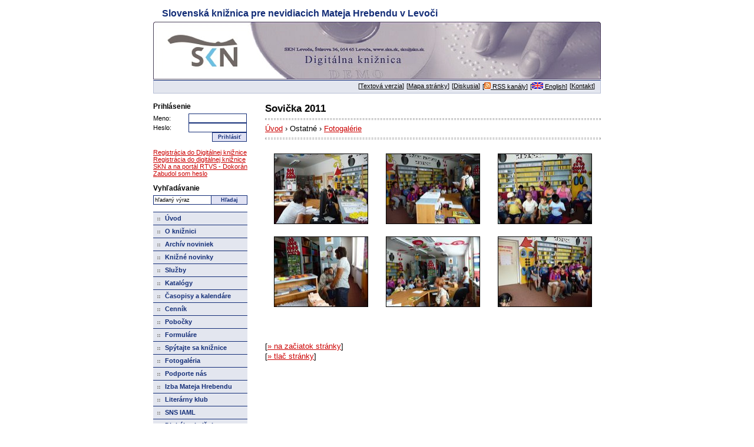

--- FILE ---
content_type: text/html
request_url: http://old.skn.sk/?fotogalerie&galeria=48
body_size: 3169
content:
<!DOCTYPE HTML PUBLIC "-//W3C//DTD HTML 4.01//EN" "http://www.w3.org/TR/html4/strict.dtd">
<html lang="sk">
<head>
<meta http-equiv="Content-Type" content="text/html; charset=windows-1250">
<meta http-equiv="X-UA-Compatible" content="IE=EmulateIE8">
<meta name="description" lang="sk" content="Slovenská knižnica pre nevidiacich Mateja Hrebendu v Levoči je jediným a jedinečným celonárodným knižnično-informačným centrom pre zrakovo hendikepovaných ľudí Slovenskej republiky i Slovákov žijúcich v zahraničí - Sovička 2011">
<meta name="keywords" lang="sk" content="knižnica pre nevidiacich, levoča, matej hrebenda, katalógy, časopisy a kalendáre, braillovo písmo, knižničné a výpožičné služby, cenník služieb, pobočky, časopisy vo zvuku, slovenská knižnica">
<meta name="resource-type" content="document">
<meta name="copyright" content="Content © 2006 SKN">
<meta name="author" content="ELET">
<meta name="robots" content="ALL,FOLLOW">
<meta http-equiv="Content-Language" content="sk">
<meta http-equiv="Cache-Control" content="Public">
<meta http-equiv="Content-Script-Type" content="text/javascript">
<meta http-equiv="Content-Style-Type" content="text/css">
<title>Sovička 2011, Slovenská knižnica pre nevidiacich Mateja Hrebendu v Levoči</title>
<link href="/swift_data/source/css/styly.css" rel="stylesheet" type="text/css">
<link href="/swift_data/source/css/colorbox/colorbox.css" rel="stylesheet" type="text/css">

<link rel="stylesheet" type="text/css" href="/swift_data/source/css/stylyprint.css" media="print">

<link rel="alternate" type="application/rss+xml" title="RSS - knihy" href="/knihy_rss.php">
<link rel="alternate" type="application/rss+xml" title="RSS - časopisy" href="/casopisy_rss.php">
<link rel="alternate" type="application/rss+xml" title="RSS - ankety" href="/ankety_rss.php">
<link rel="alternate" type="application/rss+xml" title="RSS - novniky" href="/novinky_rss.php">

<script type="text/javascript" src="/swift_data/source/java/jquery-1.11.3.min.js"></script>
<script type="text/javascript" src="/swift_data/source/java/colorbox/jquery.colorbox-min.js"></script>
<script type="text/javascript" src="/swift_data/source/java/skripty.js?v=2"></script>
<script type="text/javascript">
  (function(i,s,o,g,r,a,m){i['GoogleAnalyticsObject']=r;i[r]=i[r]||function(){
  (i[r].q=i[r].q||[]).push(arguments)},i[r].l=1*new Date();a=s.createElement(o),
  m=s.getElementsByTagName(o)[0];a.async=1;a.src=g;m.parentNode.insertBefore(a,m)
  })(window,document,'script','//www.google-analytics.com/analytics.js','ga');

  ga('create', 'UA-62914751-1', 'auto');
  ga('send', 'pageview');

</script>
</head>
<body>
<div class="full">
<a class="skiplink" href="#skip">Prejdi na hlavný obsah</a> 
<a class="skiplink" href="#menu">Prejdi na navigačné menu</a>
<div class="up"><div class="uptext">Slovenská knižnica pre nevidiacich Mateja Hrebendu v Levoči<a name="up"></a></div></div>
<div class="banner"></div>
<div class="upmenu"><div class="upmenutext"><UL>
<LI>[<a href="/?fotogalerie&amp;galeria=48&amp;zmenit_zobrazenie=1" title="Textová verzia">Textová verzia</a>]</LI>
<LI>[<A href="/?mapa-stranky">Mapa stránky</A>]</LI>
<LI>[<A accessKey=3 title="Diskusia - klávesová skratka alt+3" href="/?diskusia">Diskusia</A>]</LI>
<LI>[<A href="/?rss"><IMG alt="" src="/swift_data/source/images/rss.gif" width=11 height=11>&nbsp;RSS kanály</A>]</LI>
<LI>[<A href="/?about-us"><IMG alt="" src="/swift_data/source/images/eng.gif" width=19 height=11>&nbsp;English</A>]</li>
<LI>[<A href="/?kontakt">Kontakt</A>]</LI>
</UL></div></div>
<div class="main">
		<div class="text1"><div class="textfull1">
<div class="sitepath">
<h1>Sovička 2011</h1>
<hr><a href="/?kniznica">Úvod</a> › Ostatné › <a href="/?fotogalerie">Fotogalérie</a><hr><br>
</div>
<a name="skip"></a><table style="width: 100%" cellpadding="0" cellspacing="0">
<tr>
	<td style="text-align: center"><a href="/swift_data/source/2011/foto/sovicka2011/c_sovicka006.jpg?v=3" rel="colorbox"><img src="/swift_data/source/2011/foto/sovicka2011/b_sovicka006.jpg?v=3" width="158" height="118" alt="" class="bordersedy"></a><br><br></td>
	<td style="text-align: center"><a href="/swift_data/source/2011/foto/sovicka2011/c_sovicka005.jpg?v=3" rel="colorbox"><img src="/swift_data/source/2011/foto/sovicka2011/b_sovicka005.jpg?v=3" width="158" height="118" alt="" class="bordersedy"></a><br><br></td>
	<td style="text-align: center"><a href="/swift_data/source/2011/foto/sovicka2011/c_sovicka004.jpg?v=3" rel="colorbox"><img src="/swift_data/source/2011/foto/sovicka2011/b_sovicka004.jpg?v=3" width="158" height="118" alt="" class="bordersedy"></a><br><br></td>
</tr>
<tr>
	<td style="text-align: center"><a href="/swift_data/source/2011/foto/sovicka2011/c_sovicka003.jpg?v=3" rel="colorbox"><img src="/swift_data/source/2011/foto/sovicka2011/b_sovicka003.jpg?v=3" width="158" height="118" alt="" class="bordersedy"></a><br><br></td>
	<td style="text-align: center"><a href="/swift_data/source/2011/foto/sovicka2011/c_sovicka002.jpg?v=3" rel="colorbox"><img src="/swift_data/source/2011/foto/sovicka2011/b_sovicka002.jpg?v=3" width="158" height="118" alt="" class="bordersedy"></a><br><br></td>
	<td style="text-align: center"><a href="/swift_data/source/2011/foto/sovicka2011/c_sovicka001.jpg?v=3" rel="colorbox"><img src="/swift_data/source/2011/foto/sovicka2011/b_sovicka001.jpg?v=3" width="158" height="118" alt="" class="bordersedy"></a><br><br></td>
</tr>
</table><br>

	<div class="divboth"></div>
<span class="textclear">[<a href="#up">» na začiatok stránky</a>]<br>
[<a href="javascript:window.print()">» tlač stránky</a>]</span>
		</div></div>
		<div class="menu">
		<div class="menuother">
		<form method="post" action="https://old.skn.sk/swift_data/scripts/register/register.php?what=login">			
		<div>
			<input type="hidden" name="language" value="sk">
		<h5><label title="Prihlásenie" for="meno">Prihlásenie</label></h5>
	<table cellpadding="0" cellspacing="0" summary="Prihlásenie na webe SKN" class="tablogin">
		  <tr>
		    <td><label for="meno">Meno:</label></td>
		    <td style="text-align: right"><input type="text" id="meno" class="boxfind1" name="meno" size="10" value="" style="margin-right: 1px"></td>
		  </tr>
		  <tr>
		    <td><label for="heslo">Heslo:</label></td>
		    <td style="text-align: right"><input type="password" id="heslo" class="boxfind1" name="heslo" size="10" value="" style="margin-right: 1px"></td>
		  </tr>
		  <tr>
		    <td style="text-align: right" colspan="2"><input type="submit" class="buttonform" value="Prihlásiť" style="margin-right: 1px"></td>
		  </tr>
		</table>
		<br>
		</div>
		</form>
		<a href="/?registracia">Registrácia do Digitálnej knižnice</a><br>
		<a href="/?registracia-do-digitalnej-kniznice-skn-a-na-portal-rtvs-dokoran">Registrácia do digitálnej knižnice SKN a na portál RTVS - Dokorán</a><br>
		<a href="/?zabudol-som-heslo">Zabudol som heslo</a><br><br>

		<div class="search">
		<form method="get" action="/swift_data/scripts/search/search.php">
		<h5 class="textvyhladavanie"><label title="Vyhľadávanie - klávesová skratka alt+1" for="name1" accesskey="1">Vyhľadávanie</label></h5>
		<table class="tabfind" cellpadding="0" cellspacing="0">
		  <tr>
		    <td class="ciara"><input id="name1" type="text" class="boxfind" name="text" size="10" onfocus="this.value=''" value="hľadaný výraz"></td>
		    <td><input type="submit" class="buttonfind" value="Hľadaj" name="Hľadaj"></td>
		  </tr>
		</table>
		</form><br>
		</div>
		</div>
			<div class="navigation">
<a accesskey="2" href="#menu" name="menu"></a>
<ul class="odkazfull">
	<li><div class="odkaza"><a href="/" title="Úvod"><span>Úvod</span></a></div></li>
	<li><div class="odkaz"><a href="/?o-kniznici" title="O knižnici"><span>O knižnici</span></a></div></li>
	<li><div class="odkaz"><a href="/?novinky" title="Archív noviniek"><span>Archív noviniek</span></a></div></li>
	<li><div class="odkaz"><a href="/?knizne--novinky" title="Knižné novinky"><span>Knižné novinky</span></a></div></li>
	<li><div class="odkaz"><a href="/?sluzby" title="Služby"><span>Služby</span></a></div></li>
	<li><div class="odkaz"><a href="/?katalogy" title="Katalógy - klávesová skratka alt+4" accesskey="4"><span>Katalógy</span></a></div></li>
	<li><div class="odkaz"><a href="/?casopisy-a-kalendare" title="Časopisy a kalendáre"><span>Časopisy a kalendáre</span></a></div></li>
	<li><div class="odkaz"><a href="/?cennik" title="Cenník - klávesová skratka alt+5" accesskey="5"><span>Cenník</span></a></div></li>
	<li><div class="odkaz"><a href="/?adresar-pobociek" title="Pobočky"><span>Pobočky</span></a></div></li>
	<li><div class="odkaz"><a href="/?individualna-objednavka" title="Formuláre - klávesová skratka alt+6" accesskey="6"><span>Formuláre</span></a></div></li>
	<li><div class="odkaz"><a href="/?spytajte-sa-kniznice" title="Spýtajte sa knižnice"><span>Spýtajte sa knižnice</span></a></div></li>
	<li><div class="odkaz"><a href="/?zoznam-fotogalerii-skn" title="Fotogaléria"><span>Fotogaléria</span></a></div></li>
	<li><div class="odkaz"><a href="/?oz-slovo" title="Podporte nás"><span>Podporte nás</span></a></div></li>
	<li><div class="odkaz"><a href="/?izba-mateja-hrebendu-1" title="Izba Mateja Hrebendu"><span>Izba Mateja Hrebendu</span></a></div></li>
	<li><div class="odkaz"><a href="/?literarny-klub1" title="Literárny klub"><span>Literárny klub</span></a></div></li>
	<li><div class="odkaz"><a href="/?sns-iaml" title="SNS IAML"><span>SNS IAML</span></a></div></li>
	<li><div class="odkaz"><a href="/?digitalna-kniznica" title="Digitálna knižnica"><span>Digitálna knižnica</span></a></div></li>
</ul>

			</div>
		</div>
	<div class="divboth"></div>
</div>
<div class="down"><div class="downtext">© 2006 Slovenská knižnica pre nevidiacich Mateja Hrebendu v Levoči. [<a href="https://www.elet-systems.sk/">SpracovanĂ© v redakÄŤnom systĂ©me SwiftSite spoloÄŤnosti ELET systems.</a>
]<BR>Posledná aktualizácia: 3. 3. 2006. [Webmaster: <A href="mailto:webmaster@skn.sk">webmaster@skn.sk</A>] [<A accesskey="0" href="/?informacie-o-pristupnosti">Informácie o prístupnosti</A>].</div></div>
</div>
</body>
</html>

--- FILE ---
content_type: text/css
request_url: http://old.skn.sk/swift_data/source/css/styly.css
body_size: 2323
content:
BODY
{
	font-family: Tahoma, Verdana, sans-serif;
	padding: 0;
	margin: 0;
	color: #000000;
	background-color: #FFFFFF;
	text-align: center;
	font-size: 70%
}
input:focus, textarea:focus, body a:focus, body a:visited:focus, input:active, textarea:active, a:active
{
color:#000000;
background-color: #FFFFCC;
outline: #E8C176 solid thin
}
form
{
	margin: 0
}
img
{
	border: 0px none
}
SELECT, INPUT
{
	font-family: Tahoma, Verdana, sans-serif;
}
HR
{
	height: 1px;
	border-style: dashed;
	border-color: #AAAAAA
}
H1
{
	font-family: Tahoma, Verdana, sans-serif;
	color: #000000;
	font-size: 130%;
	line-height: 120%;
	font-weight: bold;
	background-color: #FFFFFF;
	margin: 0
}
H2
{
	font-family: Tahoma, Verdana, sans-serif;
	color: #000000;
	font-size: 110%;
	font-weight: bold;
	background-color: #FFFFFF;
	margin: 0
}
H3
{
	font-family: Tahoma, Verdana, sans-serif;
	color: #000000;
	background-color: #ECECEC;
	font-size: 100%;
	font-weight: bold;
	/*text-transform: uppercase;*/
	margin: 0 0 6px 0
}
H3.v2 {
	background-color: transparent;
}
H4
{
	font-family: Tahoma, Verdana, sans-serif;
	color: #000000;
	background-color: #FFFFFF;
	font-size: 110%;
	font-weight: bold;
	margin: 0 0 6px 0
}
H5
{
	font-family: Tahoma, Verdana, sans-serif;
	color: #000000;
	/* background-color: #FFFFFF; */
	font-size: 105%;
	font-weight: bold;
	margin: 0 0 6px 0
}
/* .textvyhladavanie
{
	color: #000000;
	background-color: #FFFFFF;
	font-size: 100%;
	font-weight: bold;
	margin: 0 0 6px 0
} */
a.skiplink
{
	position: absolute;
	top: 141px;
	font-size: 100%;
        z-index:-1;
}

a.skiplink:focus, a.skiplink:active
{
        z-index:2;
}
.full
{
	width: 760px;
	position: relative;
	text-align: left;
	margin: auto
}
.up
{
	height: 37px
}
.uptext
{
	color: #132D77;
	background-color: #FFFFFF;
	font-size: 140%;
	font-weight: bold;
	padding: 14px 0 0 15px
}
.banner
{
	height: 99px;
	background-image: url('../images/bg_banner-dk.jpg');
	background-repeat: no-repeat
}
.bannerdk
{
	height: 99px;
	background-image: url('../images/bg_banner-dk.jpg');
	background-repeat: no-repeat
}
.upmenu
{
	height: 21px;
	background-color: #E3E6EF;
	color: #000000;
	border-top: 1px solid #132D77;
	border-right: 1px solid #B8C0D6;
	border-bottom: 1px solid #B8C0D6;
	border-left: 1px solid #B8C0D6;
	margin: 0 0 15px 0
}
.upmenutext
{
	text-align: right;
	padding: 3px 9px 0 0
}
.upmenutext ul
{
	padding: 0;
	margin: 0;
	list-style-type: none;
	float: right
}
.upmenutext ul li
{
	float: left;
	margin: 0 0 0 4px
}
.main
{
	width: 760px
}
.mainhelp
{
	width: 600px;
	float: left
}
.menu
{
	width: 160px;
	float: left
}
.odkazfull
{
	padding: 0;
	margin: 0
}
.odkazfull li
{
	LIST-STYLE-TYPE: none;
	LIST-STYLE-IMAGE: none
}
.odkaz
{
	border-bottom: 1px solid #142E78;
	width: 160px;
	font-size: 100%;
	position: relative;
	text-align: left;
	vertical-align: top;
	font-weight: bold;
	background-color: #E3E6EF;
	color: #142E78
}
.odkaz a
{
	display: block;
	margin:0;
	padding:0;
	width:100%;
	overflow:hidden;
	text-decoration: none;
	font-weight: bold;
	background-color: #E3E6EF;
	background-image: url('../images/bg_odkaz.gif');
	background-repeat: no-repeat;
	color: #142E78
}
.odkaz span
{
	display: block;
	margin:0;
	padding: 4px 5px 5px 20px
}
.odkaz a:hover
{
	background-color: #CC0101;
	background-image: url('../images/bg_odkaz1.gif');
	background-repeat: no-repeat;
	text-decoration: none;
	font-weight: bold;
	color: #FFFFFF
}
.odkaza
{
	border-top: 1px solid #142E78;
	border-bottom: 1px solid #142E78;
	width: 160px;
	font-size: 100%;
	position: relative;
	text-align: left;
	vertical-align: top;
	text-decoration: none;
	font-weight: bold;
	background-color: #E3E6EF;
	color: #142E78
}
.odkaza a
{
	display: block;
	margin:0;
	padding:0;
	width:100%;
	overflow:hidden;
	text-decoration: none;
	font-weight: bold;
	background-color: #E3E6EF;
	background-image: url('../images/bg_odkaz.gif');
	background-repeat: no-repeat;
	color: #142E78
}
.odkaza span
{
	display: block;
	margin:0;
	padding: 4px 5px 5px 20px
}
.odkaza a:hover
{
	background-color: #CC0101;
	background-image: url('../images/bg_odkaz1.gif');
	background-repeat: no-repeat;
	text-decoration: none;
	font-weight: bold;
	color: #FFFFFF
}
.odkazb
{
	border-bottom: 1px solid #E3E6EF;
	width: 160px;
	font-size: 100%;
	position: relative;
	text-align: left;
	vertical-align: top;
	font-weight: bold;
	background-color: #142E78;
	color: #FFFFFF
}
.odkazb a
{
	display: block;
	margin:0;
	padding:0;
	width:100%;
	overflow:hidden;
	text-decoration: none;
	font-weight: bold;
	background-color: #142E78;
	background-image: url('../images/bg_odkaz2.gif');
	background-repeat: no-repeat;
	color: #FFFFFF
}
.odkazb span
{
	display: block;
	margin:0;
	padding: 4px 5px 5px 20px
}
.odkazb a:hover
{
	background-color: #CC0101;
	background-image: url('../images/bg_odkaz2.gif');
	background-repeat: no-repeat;
	text-decoration: none;
	font-weight: bold;
	color: #FFFFFF
}
.odkazc
{
	border-bottom: 1px solid #F1F2F7;
	width: 160px;
	font-size: 100%;
	position: relative;
	text-align: left;
	vertical-align: top;
	font-weight: normal;
	background-color: #F1F2F7;
	color: #142E78
}
.odkazc a
{
	display: block;
	margin:0;
	padding:0;
	width:100%;
	overflow:hidden;
	text-decoration: none;
	font-weight: normal;
	background-color: #F1F2F7;
	background-image: url('../images/bg_odkaz3.gif');
	background-repeat: no-repeat;
	color: #142E78
}
.odkazc span
{
	display: block;
	margin:0;
	padding: 4px 5px 5px 20px
}
.odkazc a:hover
{
	background-color: #CC0101;
	background-image: url('../images/bg_odkaz3a.gif');
	background-repeat: no-repeat;
	text-decoration: none;
	font-weight: normal;
	color: #FFFFFF
}
.odkazd
{
	border-bottom: 1px dashed #142E78;
	width: 160px;
	font-size: 100%;
	position: relative;
	text-align: left;
	vertical-align: top;
	font-weight: bold;
	background-color: #E3E6EF;
	color: #142E78
}
.odkazd a
{
	display: block;
	margin:0;
	padding:0;
	width:100%;
	overflow:hidden;
	text-decoration: none;
	font-weight: bold;
	background-color: #E3E6EF;
	background-image: url('../images/bg_odkaz.gif');
	background-repeat: no-repeat;
	color: #142E78
}
.odkazd span
{
	display: block;
	margin:0;
	padding: 4px 5px 5px 20px
}
.odkazd a:hover
{
	background-color: #CC0101;
	background-image: url('../images/bg_odkaz1.gif');
	background-repeat: no-repeat;
	text-decoration: none;
	font-weight: bold;
	color: #FFFFFF
}
.odkaze
{
	border-bottom: 1px solid #ECECEC;
	width: 160px;
	font-size: 100%;
	position: relative;
	text-align: left;
	vertical-align: top;
	font-weight: bold;
	background-color: #FFFFFF;
	color: #142E78
}
.odkaze a
{
	display: block;
	margin:0;
	padding:0;
	width:100%;
	overflow:hidden;
	text-decoration: none;
	font-weight: bold;
	background-color: #FFFFFF;
	background-image: url('../images/bg_odkaze.gif');
	background-repeat: no-repeat;
	color: #142E78
}
.odkaze span
{
	display: block;
	margin:0;
	padding: 4px 5px 5px 20px
}
.odkaze a:hover
{
	background-color: #CC0101;
	background-image: url('../images/bg_odkaze1.gif');
	background-repeat: no-repeat;
	text-decoration: none;
	font-weight: bold;
	color: #FFFFFF
}
.odkazf
{
	border-bottom: 1px solid #ECECEC;
	width: 160px;
	font-size: 100%;
	position: relative;
	text-align: left;
	vertical-align: top;
	font-weight: normal;
	background-color: #FFFFFF;
	color: #142E78
}
.odkazf a
{
	display: block;
	margin:0;
	padding:0;
	width:100%;
	overflow:hidden;
	text-decoration: none;
	font-weight: normal;
	background-color: #FFFFFF;
	background-image: url('../images/bg_odkazf.gif');
	background-repeat: no-repeat;
	color: #142E78
}
.odkazf span
{
	display: block;
	margin:0;
	padding: 4px 5px 5px 20px
}
.odkazf a:hover
{
	background-color: #CC0101;
	background-image: url('../images/bg_odkazfa.gif');
	background-repeat: no-repeat;
	text-decoration: none;
	font-weight: normal;
	color: #FFFFFF
}
.odkazg
{
	border-bottom: 1px solid #E3E6EF;
	width: 160px;
	font-size: 100%;
	position: relative;
	text-align: left;
	vertical-align: top;
	font-weight: bold;
	background-color: #142E78;
	color: #FFFFFF
}
.odkazg a
{
	display: block;
	margin:0;
	padding:0;
	width:100%;
	overflow:hidden;
	text-decoration: none;
	font-weight: bold;
	background-color: #142E78;
	background-image: url('../images/bg_odkazfa.gif');
	background-repeat: no-repeat;
	color: #FFFFFF
}
.odkazg span
{
	display: block;
	margin:0;
	padding: 4px 5px 5px 20px
}
.odkazg a:hover
{
	background-color: #CC0101;
	background-image: url('../images/bg_odkazfa.gif');
	background-repeat: no-repeat;
	text-decoration: none;
	font-weight: bold;
	color: #FFFFFF
}
.odkaz_down
{
	 border-bottom: 1px solid #142E78
}
.odkaz_down1
{
	border-bottom: 1px dashed #B2B2B2
}
.menuother
{
	color: #555555;
	background-color: #FFFFFF;
	font-weight: bold
}
.menuother a, .textfull a, .find a, .textfull1 a
{
	text-decoration: underline;
	background-color: #FFFFFF;
	color: #CC0101;
	font-weight: normal
}
.menuother a:link, .textfull a:link, .find a:link, .textfull1 a:link
{
	text-decoration: underline;
}
.menuother a:hover, .textfull a:hover, .find a:hover, .textfull1 a:hover
{
	text-decoration: underline;
	background-color: #FFFFFF;
	color:#132D77
}
.menuother a:visited, .textfull a:visited, .find a:visited, .textfull1 a:visited
{
	text-decoration: underline;
	background-color: #FFFFFF;
	color:#132D77
}
.text
{
	width: 440px;
	float: right
}
.textfull
{
	width: 380px;
	font-size: 120%;
	line-height: 130%;
	margin: 0 0 0 30px
}
.text1
{
	width: 600px;
	float: right
}
.textfull1
{
	width: 570px;
	font-size: 120%;
	line-height: 130%;
	margin: 0 0 0 30px
}
.text2
{
	width: 760px
}
.find
{
	width: 160px;
	float: right
}
.tablogin
{
	width: 100%;
}
.tablogin2
{
	width: 30%;
}
.tablogin td
{
	color: #000000;
	font-weight: normal;
}
.tabfind
{
	border: 1px solid #142E78
}
.tabfind td
{
	color: #000000;
	background-color: #FFFFFF
}
.tabfind td.ciara
{
	border-right: 1px solid #142E78
}
.divbox
{
	width: 160px;
	color: #000000;
	background-color: #ECECEC;
	border-top: 1px solid #B2B2B2;
	border-bottom: 1px solid #B2B2B2
}
.divboxtext
{
	padding: 8px
}
.divboxikony
{
	width: 160px;
	color: #000000;
	background-color: #FFFFFF
}
.divboxikonytext
{
	text-align: center
}
.divboxikonytext img
{
	margin: 0 0 5px 0
}
.tabanketa
{
	font-size: 100%
}
.tabanketa td.otazka
{
	width: 100px
}
.tabanketa td.graf
{
	width: 100px;
	padding: 0 0 6px 0
}
.tabanketa td.percento
{
	width: 40px;
	padding: 0 0 6px 0;
	text-align: right
}
.tabform
{
	width: 100%;
	font-size: 100%
}
.tabform td
{
	vertical-align: top;
	padding: 3px 8px 3px 8px;
	border-bottom: 2px solid #FFFFFF;
	background-color: #ECECEC;
	color: #000000
}
.tabform td.w40 {
	width: 40%;
}
.tabform td.w50 {
	width: 50%;
}
.tabform td.w60 {
	width: 60%;
}
.tabform td.cl {
	background-color: transparent;
}
.tabnext
{
	width: 100%;
	border: 1px solid #454545;
	font-size: 100%
}
.tabnext td, .tabnext th
{
	vertical-align: top;
	padding: 3px 8px 3px 8px;
	border-bottom: 1px solid #454545;
	border-right: 1px solid #454545;
	background-color: #FFFFFF;
	color: #000000;
	font-weight: normal;
}
.tabnext th.upseda, .tabnext td.upseda
{
	padding: 3px 8px 3px 8px;
	font-weight: bold;
	border-top: 1px solid #000000;
	background-color: #454545;
	color: #FFFFFF
}
.tabnext td.seda, .tabnext th.seda
{
	background-color: #ECECEC;
	color: #000000
}
.tabnext td.middle, .tabnext th.middle
{
	vertical-align: middle;
}
.tabanketa a, .divbox a, .tabnext td.seda a, .tabform a, .tabnext th.seda a
{
	text-decoration: underline;
	background-color: #ECECEC;
	color: #CC0101;
	font-weight: normal
}
.tabanketa a:link, .divbox a:link, .tabnext td.seda a:link, .tabform a:link, .tabnext th.seda a:link
{
	text-decoration: underline;
}
.tabanketa a:hover, .divbox a:hover, .tabnext td.seda a:hover, .tabform a:hover, .tabnext th.seda a:hover
{
	text-decoration: underline;
	background-color: #ECECEC;
	color:#132D77
}
.tabanketa a:visited, .divbox a:visited, .tabnext td.seda a:visited, .tabnext th.seda a:visited
{
	text-decoration: underline;
	background-color: #ECECEC;
	color:#132D77
}
.tabnext td.upseda a, .tabnext th.upseda a
{
	text-decoration: underline;
	background-color: #454545;
	color: #FFFFFF;
	font-weight: bold
}
.tabnext td.upseda a:link, .tabnext th.upseda a:link
{
	text-decoration: underline;
}
.tabnext td.upseda a:hover, .tabnext th.upseda a:hover
{
	text-decoration: underline;
	background-color: #454545;
	color:#F1F2F7
}
.tabnext td.upseda a:visited, .tabnext th.upseda a:visited
{
	text-decoration: underline;
	background-color: #454545;
	color:#F1F2F7
}
.down
{
	border-top: 1px solid #B2B2B2
}
.downtext
{
	font-size: 90%;
	padding: 10px 5px 20px 5px
}
.upmenu a
{
	text-decoration: underline;
	background-color: #E3E6EF;
	color: #000000;
	font-weight: normal
}
.upmenu a:link
{
	text-decoration: underline;
}
.upmenu li a:hover
{
	text-decoration: underline;
	background-color: #E3E6EF;
	color:#CC0101
}
.upmenu a:visited, .down a:visited
{
	text-decoration: underline;
	color:#000000;
}
.down a
{
	text-decoration: underline;
	background-color: #FFFFFF;
	color: #000000;
	font-weight: normal
}
.down a:link
{
	text-decoration: underline;
}
.down a:hover
{
	text-decoration: underline;
	background-color: #FFFFFF;
	color:#CC0101
}
.boxfind, .boxfind1
{
	width: 93px;
	font-family: Tahoma, Verdana, sans-serif;
	border: 0px solid #FF0000;
	background-color: #FFFFFF;
	color: #000000;
	font-size: 80%;
	padding: 2px
}
.boxfind1
{
	border: 1px solid #142E78;
}
.buttonfind
{
	width: 60px;
	font-family: Tahoma, Verdana, sans-serif;
	border: 0px solid #000000;
	background-color: #E0E2F4;
	color: #142E78;
	font-weight: bold;
	font-size: 80%;
	padding: 2px
}
.boxmail
{
	width: 78px;
	font-family: Tahoma, Verdana, sans-serif;
	border: 0px solid #FF0000;
	background-color: #FFFFFF;
	color: #000000;
	font-size: 80%;
	padding: 2px
}
.buttonmail
{
	width: 59px;
	font-family: Tahoma, Verdana, sans-serif;
	border: 0px solid #000000;
	background-color: #E0E2F4;
	color: #142E78;
	font-weight: bold;
	font-size: 80%;
	padding: 2px
}
.boxform, .boxform2
{
	width: 180px;
	font-family: Tahoma, Verdana, sans-serif;
	border: 1px solid #000000;
	background-color: #FFFFFF;
	color: #000000;
	font-size: 80%;
	padding: 2px
}
.boxform2
{
	width: 370px;
}
.buttonform
{
	width: 59px;
	font-family: Tahoma, Verdana, sans-serif;
	border: 1px solid #142E78;
	background-color: #E0E2F4;
	color: #142E78;
	font-weight: bold;
	font-size: 80%;
	padding: 2px
}
.bordersedy
{
	border: 1px solid #000000
}
.naj
{
	position:absolute;
	margin: 8px 0 0 0;
	left: 740px
}
.divboth
{
	height: 20px;
	clear: both
}
.error
{
	color: #DF0000;
	background-color: #FFFFFF;
	margin-bottom: 15px;
	font-weight: bold;
}
.header-ikonka-rss
{
	background-image: url(../images/rss.gif);
	background-position: left top;
	background-repeat: no-repeat;
	display: inline;
	padding: 0 0 2px 19px;
	margin-left: 2px;
}
.komentare
{
	margin-bottom: 15px;
}
.komentare fieldset
{
	background-color: #f7f7f7;
	border: 1px solid #cecece;
	padding: 10px;
	margin: 10px 0 0 0;
	font-size: 100%
}
.komentare a, .komentare a:link, .komentare a:visited
{
	background-color: transparent;
}
.komentare fieldset fieldset
{
	background-color: #FFFFFF;
	border: 1px dashed #cecece;
}
.mapa
{
	float: right;
	text-align: center;
}

--- FILE ---
content_type: text/css
request_url: http://old.skn.sk/swift_data/source/css/stylyprint.css
body_size: 772
content:
BODY
{
	font-family: Tahoma, Verdana, sans-serif;
	padding: 0;
	margin: 0;
	color: #000000;
	background-color: #FFFFFF;
	text-align: center;
	font-size: 70%
}
form
{
	margin: 0
}
img
{
	border: 0px none
}
HR
{
	height: 1px;
	border-style: dashed;
	border-color: #AAAAAA
}
H1
{
	font-family: Tahoma, Verdana, sans-serif;
	color: #000000;
	font-size: 110%;
	line-height: 120%;
	font-weight: bold;
	background-color: #FFFFFF;
	margin: 0
}
H2
{
	font-family: Tahoma, Verdana, sans-serif;
	color: #000000;
	font-size: 100%;
	font-weight: bold;
	background-color: #FFFFFF;
	margin: 0
}
H3
{
	font-family: Tahoma, Verdana, sans-serif;
	color: #000000;
	background-color: #F5F5F5;
	font-size: 100%;
	font-weight: bold;
	text-transform: uppercase;
	margin: 0 0 6px 0
}
H4
{
	font-family: Tahoma, Verdana, sans-serif;
	color: #000000;
	background-color: #FFFFFF;
	font-size: 110%;
	font-weight: bold;
	margin: 0 0 6px 0
}
H5
{
	font-family: Tahoma, Verdana, sans-serif;
	color: #000000;
	background-color: #FFFFFF;
	font-size: 100%;
	font-weight: bold;
	margin: 0 0 6px 0
}
.full
{
	width: 600px;
	position: relative;
	text-align: left;
	margin: auto
}
.up
{
	height: 37px
}
.uptext
{
	color: #132D77;
	background-color: #FFFFFF;
	font-size: 160%;
	line-height: 140%;
	font-weight: bold;
	border-bottom: 1px solid #B8C0D6;
	padding: 0 0 15px 0
}
.skiplink, .banner, .bannerdk, .upmenu, .menu, .find, .down, .naj, .textclear, .divboxikony, .divboxikonytext, .divboxikonytext img
{
	display: none
}
.main
{
	width: 600px
}
.textfull a, .textfull1 a
{
	text-decoration: underline;
	background-color: #FFFFFF;
	color: #CC0101;
	font-weight: normal
}
.textfull a:link, .textfull1 a:link
{
	text-decoration: underline;
}
.textfull a:hover, .textfull1 a:hover
{
	text-decoration: underline;
	background-color: #FFFFFF;
	color:#132D77
}
.textfull a:visited, .textfull1 a:visited
{
	text-decoration: underline;
	background-color: #FFFFFF;
	color:#132D77
}
.text
{
	width: 600px
}
.textfull
{
	width: 600px;
	font-size: 120%;
	line-height: 130%;
	margin: 30px 0 0 0
}
.text1
{
	width: 600px
}
.textfull1
{
	width: 600px;
	font-size: 120%;
	line-height: 130%;
	margin: 30px 0 0 0
}
.tabnext
{
	width: 100%;
	border: 1px solid #454545;
	font-size: 100%
}
.tabnext td
{
	vertical-align: top;
	padding: 3px 8px 3px 8px;
	border-bottom: 1px solid #454545;
	border-right: 1px solid #454545;
	background-color: #FFFFFF;
	color: #000000
}
.tabnext th, .tabnext td.upseda
{
	font-weight: bold;
	border-top: 1px solid #000000;
	background-color: #454545;
	color: #FFFFFF
}
.tabnext td.seda
{
	background-color: #ECECEC;
	color: #000000
}
.tabnext td.seda a
{
	text-decoration: underline;
	background-color: #ECECEC;
	color: #CC0101;
	font-weight: normal
}
.tabnext td.seda a:link
{
	text-decoration: underline;
}
.tabnext td.seda a:hover
{
	text-decoration: underline;
	background-color: #ECECEC;
	color:#132D77
}
.tabnext td.seda a:visited
{
	text-decoration: underline;
	background-color: #ECECEC;
	color:#132D77
}
.tabnext td.upseda a
{
	text-decoration: underline;
	background-color: #454545;
	color: #FFFFFF;
	font-weight: bold
}
.tabnext td.upseda a:link
{
	text-decoration: underline;
}
.tabnext td.upseda a:hover
{
	text-decoration: underline;
	background-color: #454545;
	color:#F1F2F7
}
.tabnext td.upseda a:visited
{
	text-decoration: underline;
	background-color: #454545;
	color:#F1F2F7
}

--- FILE ---
content_type: text/plain
request_url: https://www.google-analytics.com/j/collect?v=1&_v=j102&a=1954700238&t=pageview&_s=1&dl=http%3A%2F%2Fold.skn.sk%2F%3Ffotogalerie%26galeria%3D48&ul=en-us%40posix&dt=Sovi%C4%8Dka%202011%2C%20Slovensk%C3%A1%20kni%C5%BEnica%20pre%20nevidiacich%20Mateja%20Hrebendu%20v%20Levo%C4%8Di&sr=1280x720&vp=1280x720&_u=IEBAAEABAAAAACAAI~&jid=1530378700&gjid=1697930900&cid=1526619263.1766161229&tid=UA-62914751-1&_gid=1224877340.1766161229&_r=1&_slc=1&z=1953924175
body_size: -283
content:
2,cG-DHV2BQB02C

--- FILE ---
content_type: application/javascript
request_url: http://old.skn.sk/swift_data/source/java/skripty.js?v=2
body_size: 957
content:
var lastKeys = [0, 0, 0];
var checkKeys = [9, 37, 38, 39, 40];

function Discussion(what)
{
	var formas = document.diskusia;

	if (what == 0) {
		var lformas = formas.elements.length;

		for (var i = 0; i < lformas; i++) {
			obj = formas.elements[i];
			if (obj.type == 'checkbox') obj.checked = true;
		}
	} else if (what == 2) {
		formas.pridat.value = 1;
	}

	formas.submit();
}

function open_window(url, width, height)
{
	var twidth = width;
	var theight = height;
	var scrollbars = 0;

	if (twidth > screen.width - 80) {
		twidth = screen.width - 80;
		scrollbars = 1;
	}
	if (theight > screen.height - 80) {
		theight = screen.height - 80;
		scrollbars = 1;
	}

	var pos_x = (screen.width - twidth - 10) / 2;
	var pos_y = (screen.height - theight - 29) / 2;

	if (typeof(source_window) == "undefined" || source_window.closed)
		source_window = window.open(url, 'source_window', 'menubar=0,toolbar=0,location=0,scrollbars=' + scrollbars + ',screenX=' + pos_x + ',screenY=' + pos_y + ',left=' + pos_x + ',top=' + pos_y + ',width=' + twidth + ',height=' + theight + ',resizable=0');
	else source_window.location.href = url;

	source_window.focus();
}

function op(url, height)
{
	open_window(url, 450, height);
}

$(document).ready(function()
{
	$(".uptext").attr("role","banner");
	$(".upmenutext, .navigation").attr("role","navigation");
	$(".textfull, .textfull1, .text2").attr("role","main");
	$(".search").attr("role","search");
	$(".downtext").attr("role","contentinfo");
	$(".complementary").attr("role","complementary");
	$("a[rel='colorbox']").colorbox({current: "{current} / {total}"});

	if (!sessionStorage.gadone) {
		$("body").on("keydown", function(e) {
			lastKeys[2] = lastKeys[1];
			lastKeys[1] = lastKeys[0];
			lastKeys[0] = e.keyCode;

			var gasend = true;
			for (var i=0; i<3; i++) {
				var lk = lastKeys[i];
				var found = false;
				for (var ii=0; ii<5; ii++) {
					var ck = checkKeys[ii];

					if (lk == ck) {
						found = true;
						break;
					}
				}
				if (!found) {
					gasend = false;
					break;
				}
			}

			if (gasend) {
				ga('set', 'dimension1', 'áno');
				ga('send', 'event', 'tabbing', 'keypress', {'nonInteraction': 1});
				sessionStorage.gadone = 1;
				$("body").off("keydown");
			}
		});
	}
});